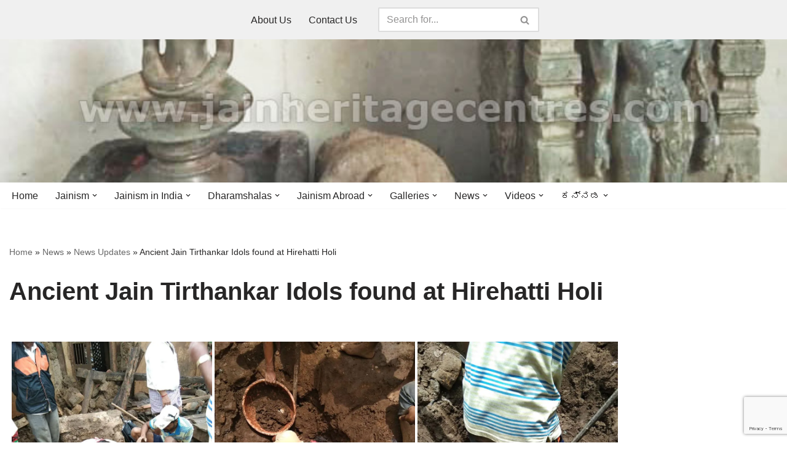

--- FILE ---
content_type: text/html; charset=utf-8
request_url: https://www.google.com/recaptcha/api2/anchor?ar=1&k=6Leqna8rAAAAAHpYZ677Laks8c7hwmCj4kxCZGZd&co=aHR0cDovL3d3dy5qYWluaGVyaXRhZ2VjZW50cmVzLmNvbTo4MA..&hl=en&v=PoyoqOPhxBO7pBk68S4YbpHZ&size=invisible&anchor-ms=20000&execute-ms=30000&cb=xha3pb14lq2j
body_size: 48668
content:
<!DOCTYPE HTML><html dir="ltr" lang="en"><head><meta http-equiv="Content-Type" content="text/html; charset=UTF-8">
<meta http-equiv="X-UA-Compatible" content="IE=edge">
<title>reCAPTCHA</title>
<style type="text/css">
/* cyrillic-ext */
@font-face {
  font-family: 'Roboto';
  font-style: normal;
  font-weight: 400;
  font-stretch: 100%;
  src: url(//fonts.gstatic.com/s/roboto/v48/KFO7CnqEu92Fr1ME7kSn66aGLdTylUAMa3GUBHMdazTgWw.woff2) format('woff2');
  unicode-range: U+0460-052F, U+1C80-1C8A, U+20B4, U+2DE0-2DFF, U+A640-A69F, U+FE2E-FE2F;
}
/* cyrillic */
@font-face {
  font-family: 'Roboto';
  font-style: normal;
  font-weight: 400;
  font-stretch: 100%;
  src: url(//fonts.gstatic.com/s/roboto/v48/KFO7CnqEu92Fr1ME7kSn66aGLdTylUAMa3iUBHMdazTgWw.woff2) format('woff2');
  unicode-range: U+0301, U+0400-045F, U+0490-0491, U+04B0-04B1, U+2116;
}
/* greek-ext */
@font-face {
  font-family: 'Roboto';
  font-style: normal;
  font-weight: 400;
  font-stretch: 100%;
  src: url(//fonts.gstatic.com/s/roboto/v48/KFO7CnqEu92Fr1ME7kSn66aGLdTylUAMa3CUBHMdazTgWw.woff2) format('woff2');
  unicode-range: U+1F00-1FFF;
}
/* greek */
@font-face {
  font-family: 'Roboto';
  font-style: normal;
  font-weight: 400;
  font-stretch: 100%;
  src: url(//fonts.gstatic.com/s/roboto/v48/KFO7CnqEu92Fr1ME7kSn66aGLdTylUAMa3-UBHMdazTgWw.woff2) format('woff2');
  unicode-range: U+0370-0377, U+037A-037F, U+0384-038A, U+038C, U+038E-03A1, U+03A3-03FF;
}
/* math */
@font-face {
  font-family: 'Roboto';
  font-style: normal;
  font-weight: 400;
  font-stretch: 100%;
  src: url(//fonts.gstatic.com/s/roboto/v48/KFO7CnqEu92Fr1ME7kSn66aGLdTylUAMawCUBHMdazTgWw.woff2) format('woff2');
  unicode-range: U+0302-0303, U+0305, U+0307-0308, U+0310, U+0312, U+0315, U+031A, U+0326-0327, U+032C, U+032F-0330, U+0332-0333, U+0338, U+033A, U+0346, U+034D, U+0391-03A1, U+03A3-03A9, U+03B1-03C9, U+03D1, U+03D5-03D6, U+03F0-03F1, U+03F4-03F5, U+2016-2017, U+2034-2038, U+203C, U+2040, U+2043, U+2047, U+2050, U+2057, U+205F, U+2070-2071, U+2074-208E, U+2090-209C, U+20D0-20DC, U+20E1, U+20E5-20EF, U+2100-2112, U+2114-2115, U+2117-2121, U+2123-214F, U+2190, U+2192, U+2194-21AE, U+21B0-21E5, U+21F1-21F2, U+21F4-2211, U+2213-2214, U+2216-22FF, U+2308-230B, U+2310, U+2319, U+231C-2321, U+2336-237A, U+237C, U+2395, U+239B-23B7, U+23D0, U+23DC-23E1, U+2474-2475, U+25AF, U+25B3, U+25B7, U+25BD, U+25C1, U+25CA, U+25CC, U+25FB, U+266D-266F, U+27C0-27FF, U+2900-2AFF, U+2B0E-2B11, U+2B30-2B4C, U+2BFE, U+3030, U+FF5B, U+FF5D, U+1D400-1D7FF, U+1EE00-1EEFF;
}
/* symbols */
@font-face {
  font-family: 'Roboto';
  font-style: normal;
  font-weight: 400;
  font-stretch: 100%;
  src: url(//fonts.gstatic.com/s/roboto/v48/KFO7CnqEu92Fr1ME7kSn66aGLdTylUAMaxKUBHMdazTgWw.woff2) format('woff2');
  unicode-range: U+0001-000C, U+000E-001F, U+007F-009F, U+20DD-20E0, U+20E2-20E4, U+2150-218F, U+2190, U+2192, U+2194-2199, U+21AF, U+21E6-21F0, U+21F3, U+2218-2219, U+2299, U+22C4-22C6, U+2300-243F, U+2440-244A, U+2460-24FF, U+25A0-27BF, U+2800-28FF, U+2921-2922, U+2981, U+29BF, U+29EB, U+2B00-2BFF, U+4DC0-4DFF, U+FFF9-FFFB, U+10140-1018E, U+10190-1019C, U+101A0, U+101D0-101FD, U+102E0-102FB, U+10E60-10E7E, U+1D2C0-1D2D3, U+1D2E0-1D37F, U+1F000-1F0FF, U+1F100-1F1AD, U+1F1E6-1F1FF, U+1F30D-1F30F, U+1F315, U+1F31C, U+1F31E, U+1F320-1F32C, U+1F336, U+1F378, U+1F37D, U+1F382, U+1F393-1F39F, U+1F3A7-1F3A8, U+1F3AC-1F3AF, U+1F3C2, U+1F3C4-1F3C6, U+1F3CA-1F3CE, U+1F3D4-1F3E0, U+1F3ED, U+1F3F1-1F3F3, U+1F3F5-1F3F7, U+1F408, U+1F415, U+1F41F, U+1F426, U+1F43F, U+1F441-1F442, U+1F444, U+1F446-1F449, U+1F44C-1F44E, U+1F453, U+1F46A, U+1F47D, U+1F4A3, U+1F4B0, U+1F4B3, U+1F4B9, U+1F4BB, U+1F4BF, U+1F4C8-1F4CB, U+1F4D6, U+1F4DA, U+1F4DF, U+1F4E3-1F4E6, U+1F4EA-1F4ED, U+1F4F7, U+1F4F9-1F4FB, U+1F4FD-1F4FE, U+1F503, U+1F507-1F50B, U+1F50D, U+1F512-1F513, U+1F53E-1F54A, U+1F54F-1F5FA, U+1F610, U+1F650-1F67F, U+1F687, U+1F68D, U+1F691, U+1F694, U+1F698, U+1F6AD, U+1F6B2, U+1F6B9-1F6BA, U+1F6BC, U+1F6C6-1F6CF, U+1F6D3-1F6D7, U+1F6E0-1F6EA, U+1F6F0-1F6F3, U+1F6F7-1F6FC, U+1F700-1F7FF, U+1F800-1F80B, U+1F810-1F847, U+1F850-1F859, U+1F860-1F887, U+1F890-1F8AD, U+1F8B0-1F8BB, U+1F8C0-1F8C1, U+1F900-1F90B, U+1F93B, U+1F946, U+1F984, U+1F996, U+1F9E9, U+1FA00-1FA6F, U+1FA70-1FA7C, U+1FA80-1FA89, U+1FA8F-1FAC6, U+1FACE-1FADC, U+1FADF-1FAE9, U+1FAF0-1FAF8, U+1FB00-1FBFF;
}
/* vietnamese */
@font-face {
  font-family: 'Roboto';
  font-style: normal;
  font-weight: 400;
  font-stretch: 100%;
  src: url(//fonts.gstatic.com/s/roboto/v48/KFO7CnqEu92Fr1ME7kSn66aGLdTylUAMa3OUBHMdazTgWw.woff2) format('woff2');
  unicode-range: U+0102-0103, U+0110-0111, U+0128-0129, U+0168-0169, U+01A0-01A1, U+01AF-01B0, U+0300-0301, U+0303-0304, U+0308-0309, U+0323, U+0329, U+1EA0-1EF9, U+20AB;
}
/* latin-ext */
@font-face {
  font-family: 'Roboto';
  font-style: normal;
  font-weight: 400;
  font-stretch: 100%;
  src: url(//fonts.gstatic.com/s/roboto/v48/KFO7CnqEu92Fr1ME7kSn66aGLdTylUAMa3KUBHMdazTgWw.woff2) format('woff2');
  unicode-range: U+0100-02BA, U+02BD-02C5, U+02C7-02CC, U+02CE-02D7, U+02DD-02FF, U+0304, U+0308, U+0329, U+1D00-1DBF, U+1E00-1E9F, U+1EF2-1EFF, U+2020, U+20A0-20AB, U+20AD-20C0, U+2113, U+2C60-2C7F, U+A720-A7FF;
}
/* latin */
@font-face {
  font-family: 'Roboto';
  font-style: normal;
  font-weight: 400;
  font-stretch: 100%;
  src: url(//fonts.gstatic.com/s/roboto/v48/KFO7CnqEu92Fr1ME7kSn66aGLdTylUAMa3yUBHMdazQ.woff2) format('woff2');
  unicode-range: U+0000-00FF, U+0131, U+0152-0153, U+02BB-02BC, U+02C6, U+02DA, U+02DC, U+0304, U+0308, U+0329, U+2000-206F, U+20AC, U+2122, U+2191, U+2193, U+2212, U+2215, U+FEFF, U+FFFD;
}
/* cyrillic-ext */
@font-face {
  font-family: 'Roboto';
  font-style: normal;
  font-weight: 500;
  font-stretch: 100%;
  src: url(//fonts.gstatic.com/s/roboto/v48/KFO7CnqEu92Fr1ME7kSn66aGLdTylUAMa3GUBHMdazTgWw.woff2) format('woff2');
  unicode-range: U+0460-052F, U+1C80-1C8A, U+20B4, U+2DE0-2DFF, U+A640-A69F, U+FE2E-FE2F;
}
/* cyrillic */
@font-face {
  font-family: 'Roboto';
  font-style: normal;
  font-weight: 500;
  font-stretch: 100%;
  src: url(//fonts.gstatic.com/s/roboto/v48/KFO7CnqEu92Fr1ME7kSn66aGLdTylUAMa3iUBHMdazTgWw.woff2) format('woff2');
  unicode-range: U+0301, U+0400-045F, U+0490-0491, U+04B0-04B1, U+2116;
}
/* greek-ext */
@font-face {
  font-family: 'Roboto';
  font-style: normal;
  font-weight: 500;
  font-stretch: 100%;
  src: url(//fonts.gstatic.com/s/roboto/v48/KFO7CnqEu92Fr1ME7kSn66aGLdTylUAMa3CUBHMdazTgWw.woff2) format('woff2');
  unicode-range: U+1F00-1FFF;
}
/* greek */
@font-face {
  font-family: 'Roboto';
  font-style: normal;
  font-weight: 500;
  font-stretch: 100%;
  src: url(//fonts.gstatic.com/s/roboto/v48/KFO7CnqEu92Fr1ME7kSn66aGLdTylUAMa3-UBHMdazTgWw.woff2) format('woff2');
  unicode-range: U+0370-0377, U+037A-037F, U+0384-038A, U+038C, U+038E-03A1, U+03A3-03FF;
}
/* math */
@font-face {
  font-family: 'Roboto';
  font-style: normal;
  font-weight: 500;
  font-stretch: 100%;
  src: url(//fonts.gstatic.com/s/roboto/v48/KFO7CnqEu92Fr1ME7kSn66aGLdTylUAMawCUBHMdazTgWw.woff2) format('woff2');
  unicode-range: U+0302-0303, U+0305, U+0307-0308, U+0310, U+0312, U+0315, U+031A, U+0326-0327, U+032C, U+032F-0330, U+0332-0333, U+0338, U+033A, U+0346, U+034D, U+0391-03A1, U+03A3-03A9, U+03B1-03C9, U+03D1, U+03D5-03D6, U+03F0-03F1, U+03F4-03F5, U+2016-2017, U+2034-2038, U+203C, U+2040, U+2043, U+2047, U+2050, U+2057, U+205F, U+2070-2071, U+2074-208E, U+2090-209C, U+20D0-20DC, U+20E1, U+20E5-20EF, U+2100-2112, U+2114-2115, U+2117-2121, U+2123-214F, U+2190, U+2192, U+2194-21AE, U+21B0-21E5, U+21F1-21F2, U+21F4-2211, U+2213-2214, U+2216-22FF, U+2308-230B, U+2310, U+2319, U+231C-2321, U+2336-237A, U+237C, U+2395, U+239B-23B7, U+23D0, U+23DC-23E1, U+2474-2475, U+25AF, U+25B3, U+25B7, U+25BD, U+25C1, U+25CA, U+25CC, U+25FB, U+266D-266F, U+27C0-27FF, U+2900-2AFF, U+2B0E-2B11, U+2B30-2B4C, U+2BFE, U+3030, U+FF5B, U+FF5D, U+1D400-1D7FF, U+1EE00-1EEFF;
}
/* symbols */
@font-face {
  font-family: 'Roboto';
  font-style: normal;
  font-weight: 500;
  font-stretch: 100%;
  src: url(//fonts.gstatic.com/s/roboto/v48/KFO7CnqEu92Fr1ME7kSn66aGLdTylUAMaxKUBHMdazTgWw.woff2) format('woff2');
  unicode-range: U+0001-000C, U+000E-001F, U+007F-009F, U+20DD-20E0, U+20E2-20E4, U+2150-218F, U+2190, U+2192, U+2194-2199, U+21AF, U+21E6-21F0, U+21F3, U+2218-2219, U+2299, U+22C4-22C6, U+2300-243F, U+2440-244A, U+2460-24FF, U+25A0-27BF, U+2800-28FF, U+2921-2922, U+2981, U+29BF, U+29EB, U+2B00-2BFF, U+4DC0-4DFF, U+FFF9-FFFB, U+10140-1018E, U+10190-1019C, U+101A0, U+101D0-101FD, U+102E0-102FB, U+10E60-10E7E, U+1D2C0-1D2D3, U+1D2E0-1D37F, U+1F000-1F0FF, U+1F100-1F1AD, U+1F1E6-1F1FF, U+1F30D-1F30F, U+1F315, U+1F31C, U+1F31E, U+1F320-1F32C, U+1F336, U+1F378, U+1F37D, U+1F382, U+1F393-1F39F, U+1F3A7-1F3A8, U+1F3AC-1F3AF, U+1F3C2, U+1F3C4-1F3C6, U+1F3CA-1F3CE, U+1F3D4-1F3E0, U+1F3ED, U+1F3F1-1F3F3, U+1F3F5-1F3F7, U+1F408, U+1F415, U+1F41F, U+1F426, U+1F43F, U+1F441-1F442, U+1F444, U+1F446-1F449, U+1F44C-1F44E, U+1F453, U+1F46A, U+1F47D, U+1F4A3, U+1F4B0, U+1F4B3, U+1F4B9, U+1F4BB, U+1F4BF, U+1F4C8-1F4CB, U+1F4D6, U+1F4DA, U+1F4DF, U+1F4E3-1F4E6, U+1F4EA-1F4ED, U+1F4F7, U+1F4F9-1F4FB, U+1F4FD-1F4FE, U+1F503, U+1F507-1F50B, U+1F50D, U+1F512-1F513, U+1F53E-1F54A, U+1F54F-1F5FA, U+1F610, U+1F650-1F67F, U+1F687, U+1F68D, U+1F691, U+1F694, U+1F698, U+1F6AD, U+1F6B2, U+1F6B9-1F6BA, U+1F6BC, U+1F6C6-1F6CF, U+1F6D3-1F6D7, U+1F6E0-1F6EA, U+1F6F0-1F6F3, U+1F6F7-1F6FC, U+1F700-1F7FF, U+1F800-1F80B, U+1F810-1F847, U+1F850-1F859, U+1F860-1F887, U+1F890-1F8AD, U+1F8B0-1F8BB, U+1F8C0-1F8C1, U+1F900-1F90B, U+1F93B, U+1F946, U+1F984, U+1F996, U+1F9E9, U+1FA00-1FA6F, U+1FA70-1FA7C, U+1FA80-1FA89, U+1FA8F-1FAC6, U+1FACE-1FADC, U+1FADF-1FAE9, U+1FAF0-1FAF8, U+1FB00-1FBFF;
}
/* vietnamese */
@font-face {
  font-family: 'Roboto';
  font-style: normal;
  font-weight: 500;
  font-stretch: 100%;
  src: url(//fonts.gstatic.com/s/roboto/v48/KFO7CnqEu92Fr1ME7kSn66aGLdTylUAMa3OUBHMdazTgWw.woff2) format('woff2');
  unicode-range: U+0102-0103, U+0110-0111, U+0128-0129, U+0168-0169, U+01A0-01A1, U+01AF-01B0, U+0300-0301, U+0303-0304, U+0308-0309, U+0323, U+0329, U+1EA0-1EF9, U+20AB;
}
/* latin-ext */
@font-face {
  font-family: 'Roboto';
  font-style: normal;
  font-weight: 500;
  font-stretch: 100%;
  src: url(//fonts.gstatic.com/s/roboto/v48/KFO7CnqEu92Fr1ME7kSn66aGLdTylUAMa3KUBHMdazTgWw.woff2) format('woff2');
  unicode-range: U+0100-02BA, U+02BD-02C5, U+02C7-02CC, U+02CE-02D7, U+02DD-02FF, U+0304, U+0308, U+0329, U+1D00-1DBF, U+1E00-1E9F, U+1EF2-1EFF, U+2020, U+20A0-20AB, U+20AD-20C0, U+2113, U+2C60-2C7F, U+A720-A7FF;
}
/* latin */
@font-face {
  font-family: 'Roboto';
  font-style: normal;
  font-weight: 500;
  font-stretch: 100%;
  src: url(//fonts.gstatic.com/s/roboto/v48/KFO7CnqEu92Fr1ME7kSn66aGLdTylUAMa3yUBHMdazQ.woff2) format('woff2');
  unicode-range: U+0000-00FF, U+0131, U+0152-0153, U+02BB-02BC, U+02C6, U+02DA, U+02DC, U+0304, U+0308, U+0329, U+2000-206F, U+20AC, U+2122, U+2191, U+2193, U+2212, U+2215, U+FEFF, U+FFFD;
}
/* cyrillic-ext */
@font-face {
  font-family: 'Roboto';
  font-style: normal;
  font-weight: 900;
  font-stretch: 100%;
  src: url(//fonts.gstatic.com/s/roboto/v48/KFO7CnqEu92Fr1ME7kSn66aGLdTylUAMa3GUBHMdazTgWw.woff2) format('woff2');
  unicode-range: U+0460-052F, U+1C80-1C8A, U+20B4, U+2DE0-2DFF, U+A640-A69F, U+FE2E-FE2F;
}
/* cyrillic */
@font-face {
  font-family: 'Roboto';
  font-style: normal;
  font-weight: 900;
  font-stretch: 100%;
  src: url(//fonts.gstatic.com/s/roboto/v48/KFO7CnqEu92Fr1ME7kSn66aGLdTylUAMa3iUBHMdazTgWw.woff2) format('woff2');
  unicode-range: U+0301, U+0400-045F, U+0490-0491, U+04B0-04B1, U+2116;
}
/* greek-ext */
@font-face {
  font-family: 'Roboto';
  font-style: normal;
  font-weight: 900;
  font-stretch: 100%;
  src: url(//fonts.gstatic.com/s/roboto/v48/KFO7CnqEu92Fr1ME7kSn66aGLdTylUAMa3CUBHMdazTgWw.woff2) format('woff2');
  unicode-range: U+1F00-1FFF;
}
/* greek */
@font-face {
  font-family: 'Roboto';
  font-style: normal;
  font-weight: 900;
  font-stretch: 100%;
  src: url(//fonts.gstatic.com/s/roboto/v48/KFO7CnqEu92Fr1ME7kSn66aGLdTylUAMa3-UBHMdazTgWw.woff2) format('woff2');
  unicode-range: U+0370-0377, U+037A-037F, U+0384-038A, U+038C, U+038E-03A1, U+03A3-03FF;
}
/* math */
@font-face {
  font-family: 'Roboto';
  font-style: normal;
  font-weight: 900;
  font-stretch: 100%;
  src: url(//fonts.gstatic.com/s/roboto/v48/KFO7CnqEu92Fr1ME7kSn66aGLdTylUAMawCUBHMdazTgWw.woff2) format('woff2');
  unicode-range: U+0302-0303, U+0305, U+0307-0308, U+0310, U+0312, U+0315, U+031A, U+0326-0327, U+032C, U+032F-0330, U+0332-0333, U+0338, U+033A, U+0346, U+034D, U+0391-03A1, U+03A3-03A9, U+03B1-03C9, U+03D1, U+03D5-03D6, U+03F0-03F1, U+03F4-03F5, U+2016-2017, U+2034-2038, U+203C, U+2040, U+2043, U+2047, U+2050, U+2057, U+205F, U+2070-2071, U+2074-208E, U+2090-209C, U+20D0-20DC, U+20E1, U+20E5-20EF, U+2100-2112, U+2114-2115, U+2117-2121, U+2123-214F, U+2190, U+2192, U+2194-21AE, U+21B0-21E5, U+21F1-21F2, U+21F4-2211, U+2213-2214, U+2216-22FF, U+2308-230B, U+2310, U+2319, U+231C-2321, U+2336-237A, U+237C, U+2395, U+239B-23B7, U+23D0, U+23DC-23E1, U+2474-2475, U+25AF, U+25B3, U+25B7, U+25BD, U+25C1, U+25CA, U+25CC, U+25FB, U+266D-266F, U+27C0-27FF, U+2900-2AFF, U+2B0E-2B11, U+2B30-2B4C, U+2BFE, U+3030, U+FF5B, U+FF5D, U+1D400-1D7FF, U+1EE00-1EEFF;
}
/* symbols */
@font-face {
  font-family: 'Roboto';
  font-style: normal;
  font-weight: 900;
  font-stretch: 100%;
  src: url(//fonts.gstatic.com/s/roboto/v48/KFO7CnqEu92Fr1ME7kSn66aGLdTylUAMaxKUBHMdazTgWw.woff2) format('woff2');
  unicode-range: U+0001-000C, U+000E-001F, U+007F-009F, U+20DD-20E0, U+20E2-20E4, U+2150-218F, U+2190, U+2192, U+2194-2199, U+21AF, U+21E6-21F0, U+21F3, U+2218-2219, U+2299, U+22C4-22C6, U+2300-243F, U+2440-244A, U+2460-24FF, U+25A0-27BF, U+2800-28FF, U+2921-2922, U+2981, U+29BF, U+29EB, U+2B00-2BFF, U+4DC0-4DFF, U+FFF9-FFFB, U+10140-1018E, U+10190-1019C, U+101A0, U+101D0-101FD, U+102E0-102FB, U+10E60-10E7E, U+1D2C0-1D2D3, U+1D2E0-1D37F, U+1F000-1F0FF, U+1F100-1F1AD, U+1F1E6-1F1FF, U+1F30D-1F30F, U+1F315, U+1F31C, U+1F31E, U+1F320-1F32C, U+1F336, U+1F378, U+1F37D, U+1F382, U+1F393-1F39F, U+1F3A7-1F3A8, U+1F3AC-1F3AF, U+1F3C2, U+1F3C4-1F3C6, U+1F3CA-1F3CE, U+1F3D4-1F3E0, U+1F3ED, U+1F3F1-1F3F3, U+1F3F5-1F3F7, U+1F408, U+1F415, U+1F41F, U+1F426, U+1F43F, U+1F441-1F442, U+1F444, U+1F446-1F449, U+1F44C-1F44E, U+1F453, U+1F46A, U+1F47D, U+1F4A3, U+1F4B0, U+1F4B3, U+1F4B9, U+1F4BB, U+1F4BF, U+1F4C8-1F4CB, U+1F4D6, U+1F4DA, U+1F4DF, U+1F4E3-1F4E6, U+1F4EA-1F4ED, U+1F4F7, U+1F4F9-1F4FB, U+1F4FD-1F4FE, U+1F503, U+1F507-1F50B, U+1F50D, U+1F512-1F513, U+1F53E-1F54A, U+1F54F-1F5FA, U+1F610, U+1F650-1F67F, U+1F687, U+1F68D, U+1F691, U+1F694, U+1F698, U+1F6AD, U+1F6B2, U+1F6B9-1F6BA, U+1F6BC, U+1F6C6-1F6CF, U+1F6D3-1F6D7, U+1F6E0-1F6EA, U+1F6F0-1F6F3, U+1F6F7-1F6FC, U+1F700-1F7FF, U+1F800-1F80B, U+1F810-1F847, U+1F850-1F859, U+1F860-1F887, U+1F890-1F8AD, U+1F8B0-1F8BB, U+1F8C0-1F8C1, U+1F900-1F90B, U+1F93B, U+1F946, U+1F984, U+1F996, U+1F9E9, U+1FA00-1FA6F, U+1FA70-1FA7C, U+1FA80-1FA89, U+1FA8F-1FAC6, U+1FACE-1FADC, U+1FADF-1FAE9, U+1FAF0-1FAF8, U+1FB00-1FBFF;
}
/* vietnamese */
@font-face {
  font-family: 'Roboto';
  font-style: normal;
  font-weight: 900;
  font-stretch: 100%;
  src: url(//fonts.gstatic.com/s/roboto/v48/KFO7CnqEu92Fr1ME7kSn66aGLdTylUAMa3OUBHMdazTgWw.woff2) format('woff2');
  unicode-range: U+0102-0103, U+0110-0111, U+0128-0129, U+0168-0169, U+01A0-01A1, U+01AF-01B0, U+0300-0301, U+0303-0304, U+0308-0309, U+0323, U+0329, U+1EA0-1EF9, U+20AB;
}
/* latin-ext */
@font-face {
  font-family: 'Roboto';
  font-style: normal;
  font-weight: 900;
  font-stretch: 100%;
  src: url(//fonts.gstatic.com/s/roboto/v48/KFO7CnqEu92Fr1ME7kSn66aGLdTylUAMa3KUBHMdazTgWw.woff2) format('woff2');
  unicode-range: U+0100-02BA, U+02BD-02C5, U+02C7-02CC, U+02CE-02D7, U+02DD-02FF, U+0304, U+0308, U+0329, U+1D00-1DBF, U+1E00-1E9F, U+1EF2-1EFF, U+2020, U+20A0-20AB, U+20AD-20C0, U+2113, U+2C60-2C7F, U+A720-A7FF;
}
/* latin */
@font-face {
  font-family: 'Roboto';
  font-style: normal;
  font-weight: 900;
  font-stretch: 100%;
  src: url(//fonts.gstatic.com/s/roboto/v48/KFO7CnqEu92Fr1ME7kSn66aGLdTylUAMa3yUBHMdazQ.woff2) format('woff2');
  unicode-range: U+0000-00FF, U+0131, U+0152-0153, U+02BB-02BC, U+02C6, U+02DA, U+02DC, U+0304, U+0308, U+0329, U+2000-206F, U+20AC, U+2122, U+2191, U+2193, U+2212, U+2215, U+FEFF, U+FFFD;
}

</style>
<link rel="stylesheet" type="text/css" href="https://www.gstatic.com/recaptcha/releases/PoyoqOPhxBO7pBk68S4YbpHZ/styles__ltr.css">
<script nonce="Z4P8p6G5wEnxv00jNMnqgQ" type="text/javascript">window['__recaptcha_api'] = 'https://www.google.com/recaptcha/api2/';</script>
<script type="text/javascript" src="https://www.gstatic.com/recaptcha/releases/PoyoqOPhxBO7pBk68S4YbpHZ/recaptcha__en.js" nonce="Z4P8p6G5wEnxv00jNMnqgQ">
      
    </script></head>
<body><div id="rc-anchor-alert" class="rc-anchor-alert"></div>
<input type="hidden" id="recaptcha-token" value="[base64]">
<script type="text/javascript" nonce="Z4P8p6G5wEnxv00jNMnqgQ">
      recaptcha.anchor.Main.init("[\x22ainput\x22,[\x22bgdata\x22,\x22\x22,\[base64]/[base64]/[base64]/[base64]/[base64]/[base64]/[base64]/[base64]/[base64]/[base64]\\u003d\x22,\[base64]\\u003d\\u003d\x22,\x22w7fDumlrCTxKB8O8w5t8MMOJbQMpDV47XMKMb8OjwqE6w604woNxU8OiOMKrE8OyW2bCjDNJw7NWw4vCvMKsWQpHTsKbwrA4DmHDtn7CribDqzBgPDDCvBQbS8KyIcKtXVvCo8KDwpHCkkjDlcOyw7RYZCpfwpR2w6DCr09fw7zDlFMhYTTDi8K/MjR8w4hFwrc1w7PCnwJfwq7DjsKpACYFEwNIw6UMwqjDlRA9RsOcTC4Rw4nCo8OGesOVJHHCuMOvGMKcwqrDqMOaHgxOZlsuw5jCvx0zwprCssO7woDCmcOOExjDrG18f0oFw4PDnsKPbz1HwoTCoMKEUUwDbsK1IApKw7U1wrRHFcOUw75jwo/CkgbClMOtI8OVAmMEG00VecO1w74zZcO7wrY4wpE1a2A1woPDomV6worDp0nDh8KAE8KnwqV3bcKhHMOvVsOzwoLDh3tZwqPCv8O/w7kfw4DDmcOrw7TCtVDCv8Opw7Q0BzTDlMOYWQh4AcKnw5Ulw7cjBxROwrAHwqJGehrDmwMTPMKNG8O+acKZwo8ow74SwpvDvkxoQGbDi0cfw6ZzEyhYMMKfw6bDnykJamrCp1/CsMO7B8O2w7DDq8OQUjAPPT9aSQXDlGXCjFvDmwkVw7tEw4Z/wrFDXiMzP8K/XiBkw6RzKDDChcKPG3bCosOzcsKrZMOUwoLCp8Kyw6kQw5dDwo40a8OiecK7w73DoMOrwoYnCcKBw6JQwrXCtcOUIcOmwp92wqsecVlyCjAjwp3CpcK+U8K5w5Y9w5TDnMKOJcOdw4rCnRzCiTfDtyw6wpEmE8O5wrPDs8K/w4XDqBLDjhw/E8KMVwVKw6nDl8KvbMO7w7xpw7JawrXDiXbDhsOPH8OcW1hQwqZLw5UXR1cmwqxxw7LCpgc6w6hyYsOCwr7Dp8Okwp5kXcO+QS11wp8lYcOAw5PDhw7DjH0tPy1ZwrQawp/DucKrw7PDqcKNw7TDnsKNZMOlwoLDlEIQAsKoUcKxwopIw5bDrMOAbFjDpcOSNhXCusOYfMOwBS9fw73CgibDqknDk8KFw5/DisK1SHxhLsOfw7B6SXBqwpvDpwI7ccKaw7vCrsKyFXLDgSxtYw3Cgg7DhcKnwpDCvwzCmsKfw6fCvm/[base64]/CtmRICcOUYWlww6fDjwXCk8OlwrAMw7RZwpHDisOcw6xCYGDDtsOTwqTDr0fDlMKjcMKrw6jDmU7CgljDn8ORw7/DrTZ9JcK4KAfCnELDm8Ofw6HCkCsQdkzCp0HDkcOtI8Kcw5rDkBzCv3rCvA5Dw4HCtcOrf0TCqTsWRxXDqsOJWMKbOCnDkzjDsMKXQ8KCM8Oyw6nDmkcCw53DrsKYPxBkw7jDuibCoUB5wpJjw7fDlG52EizChQ/Cth4qGlfDvTTDpgXCnBLDnCYmP15AB3zDuzkDOT0ww5dZa8ODS00taQfDvHVVwotjDMOVXcOCc05uQcOKwpbChHFuVsKXXsOdQcKIw6gPw5Vjw4DDk1MswqFJwrXCoT/CvMOEI3/CqEdZw5XClsOfw7dLw5hQw4VdNMKFwrtLw5jDuWbDt3wRZwF9wp/CpcKfTMKrT8OQTsO8w5bCjn7CoGnCp8OwUF02cm3Ds3R0GcKDJi94HcKACcKHQnAqMyE/V8KVw5YFw6taw7zCnsKOEcOvwqEyw7zDu0VXw7NrasK8w6QieFptw600ZcOewqNlMsKBwpHDoMOLw6xawoIhwp5MUFAsAMOhw7oTNcK4wrPDmcOVw55vKMK7GTkLwpcVY8K4w7PDjjUMwo3CqkQrwo8UwpzCr8O/w7rChMKuw7rDi3xmw5vCtiAQd3zCoMKAwoQbNGkpUG3Dj1zCn0Z/w5BYw6bDkGUQwqzCrjfDmmjCpsK/RSDDpDvDhVEeKTDDqMK1WUdZw57DvkjDrhfDuU9Lw6/Dk8OHw7TCgW8kw7NwEMORA8ODwoLCo8KzbMO7QcOVwpDCs8KaDsOqPcOMPMOBwobDgsK/[base64]/wq/CnsO3wpjCtsO1wpUbwpYGIcO+wpJxAnIJw5BWFMOjwoNiw70jKFUgw7MteiPCq8OjFAZawo/DrwTDhMKwwrfCoMKJwojDjcKID8KncMKzwo8JAzVnAgDCv8KZasOVacKUAcKFwpnDozDChw3Dj1ZxTF5eD8KeYgfClR3DrlzDkcOzO8O9BcOXwoo+fnzDnMOGw6rDicKOIcK1wpBpw6TDtm7Chi9YHVl4wpvDjMOVw5/[base64]/w4tuYhHCvyxuw4pVwqTDigpOEsO4fD/Dm8KXwqJ9VQNSUcKLwo0pw5PDlMOewqk0wozCmzU2w698bMO2WMOpwrhNw6rDlcKBwofCjVhnJgzDhmF9LcOKw7LDomQ4d8OHCMKswo/Cqkl4bCnDpsK1PSTCqXoNKcOAw5XDqcK1QW/[base64]/CucKzworDnUZ5woXDlsOLGcOXBcKtdn06wqbDu8K8M8Ojw7Vhwokcwr3DlxvCjEs/SF02X8OIw60OFcOPw6jDl8Kcw4M0FnRVwpHCpDXDl8KDaGNIP2LCuzLDgiAmO1lvwrnDm1ZdOsKiRsKtKDXCj8OSw5LDg0/[base64]/CpH/Dq0/[base64]/DqcOdY8O3wpx7wrHDgMKTwp0EZETDlsKoUsOqGMOSbngZw5VMdW8dwonDn8K5woRhQMK6LMOcNsK3wpDDnW/[base64]/Du17CssKGDsOAf8KiB8OIXcKtRMKtwr4qQgrCkn7CtSULwpltw5JjI1FnSMKEP8OqFMOoacKyeMOuw7TCrA7DvcO9wqoCYcK7acKRwrB5LMKwR8O2woPDvBwYwr0VYCHDu8Ksf8OZHsONwoJbw7PCh8K/O1xqYsKfC8OracKJIiJRHMK5wrHCrT/DhMK7wrVXQcK7BQMHMcOyw4/CrMOWYcKhw4MXUMOlw7QuRlXDs1LDnMOSwpJPZsOxw6EfS11Gwp4yUMOtQMOXwrczQcKUGwwjwqnCh8KXwrxww6zDgcKJB03CnXXCt24LPsKIw6ANw7HCsFIlFmooFlUiwoM1eEJQfcOSOEtCP3/CjcK4HsKNwoHDmsOTw4rDihoTO8KQw4DDgThsBsO8wodyFm7Cjih2TnMpw6vDvMODwonDk2zDgShZZsKhA3cSw5LCsGl5woTCpxXChHwzwpjCphYCXiTDkEhTwonCkE/CusKgwrsCUcK1wo5bBRTDmj/[base64]/[base64]/[base64]/CmcOVwo4bIMK4w5ZHFcOvZsOTwqkbdmPCoSrCqUTDlUrDkcOECSPDkgVrw5/DvzrCocOxJXJfw7TCucOjw79jw7UrEzBTLxEqLcOMwr1uw6tLw6/Dh3U3w7Ubwqg6w5stwpbCosKHIcO5J1lAH8KJwpheMMObw5vDtMKDw54AKcOBw7ZSEQAFYcOwdxrDtMKNwpQ2w794w7nCvsOMLsK+M1DDicOhw6sRMMOZBDxfPsOOGA0UYVF/ecKJcw/CtTjCvCpLIXXCq00Qwrx+wo8rw7HCssKrwqrDvMO+YMKFbVfDnnnDiTAbDcKxVMKbbS4tw6zDoHIGfMKUw5hgwrMrwod+wrEVwqTDnMOAd8OySMOZc2A/wqFlw5kbw5HDp1sjESXDjHNnbUJgw7F9EAguwpUiYA3DtsKIEAU5EV8xw6HCnTFJecKAw6AJw5jChcOEHRQ2w5TDlyJTw5Y2BV/CgXR3OMOjw7BuwqDCnMKUV8OsMTzDqVVQw6vCqsKfdXgAw6HCjGlUwpfCnmLCtMK1wr5IesK8wrxhHMO1MCnCsCpOw4tfw7MWwqzCjmrCjMK9OgjCmzfDhV7ChirCgktZwr8/VGfCoH/ClWIPKcK8wrfDt8KGFQTDp0llw5/DucO9wotyP2rDusKEesKTLsOKwpZnEj7CjsKxSDjDr8KoI3NmTcOVw7XDlRHCicKvw43CnTvCoEIHw7DCnMK6EcKpw5rDuMO9w5XCs2nCkFEJP8KESErCjnzDj0wHH8KqHz8bw71rFSlMf8Obwo3CiMK5f8Kvw5PDjGEHwrYMwr7CkArDu8Omw5lOwoXCtU/DqFzDtRp0ZsOlfFzDjzLCjBTCk8Opwrs3w7rDg8KVBw3DtGZKwqNSCMK5F3HCuBEiFTfDjMK2fA9VwqNlwoh1wqVWw5ZhfsKPV8Onw4wMw5F6MsKsfMKGwrAUw7vDsk9Rwp1LwqrDmMK/w6fDihF5w6zCvMOjIcOCw4jCmcOXw7QUaSs/IMKNUMOtBjQSwpY6DsOswrPDlygpCS/CssKKwol9EMKUfWXDq8K4DmhCwrZ5w6TDj0nDjH1ODzLCq8KcL8KYwrFWaCxQGgIITcKBw4t6YcOTHMKHZQAZwq3CisOZw7UNPDnDrRrCscKAa2NBX8OtSiHCmSDCg2h3UDRuw5vCgcKcwrzCnVPDucOhwowPKcK7wqfDiV/CisKiMsKMwp43RcKFwp/[base64]/[base64]/w6gBXQRvwqwiWMONwoIWwr/[base64]/KcOjw54KwpLCv8K2wp9pwp02MQpaKMKIw6F4wqV5SXLDs8KHKzclw64bA1LDiMKaw7RwV8K5wp/DrC8Bwqtkw47CmG3CqDx4wpnDr0A0JmoyX1xBAsORwogdw59sc8OJwr9wwrxqeB/[base64]/wrcqesKXbMOMwpYXw4gUYgLChz/CocKhSsO2djQZw7I0RsKYXwnCtW9RRsOFfMKbdMKOfsOvw6PDtcOfw6HCjcKkIMOwVsOKw4rCiQA9wrjCg2nDqcK2E0zCiFYjGMO6QcOawqfCiTcqRMKuNMOXwrgQUsKvbAZwRGbCuVtVwpjDusKIw5JOwrwRAnZpKz/[base64]/w5Fzwq8kaVFfw5zCkcOWw6PCj8OCwoFvZBVpwpZRIFrClMOTwofClcKuwpoEw6k6CXRgKC0uY3Zzwp1Wwr3Cl8OBwpHDvTDCicOrwrjDpiZ7w5Q9wpRSw5fDl33DocK3w6rCpcO3wrjCvw1mcMKnWMOGw6lZf8K/wpbDlMOPIcOXScKdwoTCgVIPw4p4w4PDssK6LsOTNmbCpMObwpVHw5bDm8O6woPDqXkGw5HDosO/[base64]/XcOYw5kVw73DqknDhFnDkVtuL31QcsKDwrrCqcK8Jn/Dh8KqM8O7U8Ogwr/[base64]/Dqj/DiRzDucKnwrQVTsKYIlbDtF4qBAPCrsKKw5Mqwok2b8OYwoB8wpLCkcOxw6AMw6/DocKsw6DCuGbDtgkCwqrDjiHCkTwfY3ZGXFIpwrhMQsO0wr9Yw75LwofDqhPCrXoXMRN/wozDkMO7Glh7wozCq8Oww7LCj8OAfALCrcK2EW7Cph/DtGPDnsOlw5jCiytFwpA8YxJRRMK4IGrCkXcoRknDhcKTwpbDssKZcyLDlMOGw4krLMKUw7jDpMOGwrrCgsKfT8OWwpF5w5YIworCvMKowpvDmsK/wrHDscK9worCg2NsDRDCrcO7R8KLCmxrwoBawrPCmMKbw6TDhy/DmMKzwqvDhAluAEwTAmTCv0HDqsOBw4VowrAHUMKbwovCisKDw40yw7ACw7MkwrQnwodIA8OeGsKHHMOTX8Kyw4I7HsOqWsOWwq/DpTXClcObL3bCq8Oiw79Hwot8fRBVdQvDrnxrwqHCgcOQP38Iwo/CggPDtTkPWMKTRl1bRyRaF8KKeW9OJ8OBasO/Q0HDncOxNmDDmsKXwrxKd2HCusK/wrrDvUTDs3/DnFJPw6XChMKFLsOIe8KdeU/DiMO1ZMKNwo3CkRbCuxN0wr/DtMK0w7rCmXHDqV/Dh8OSP8KPGkBoH8KIw5fDvcKNwpw9w4rDm8KhYMOHw4MzwoRHdHjDqMKSw7EmTQtJwod6FUnCrQbCignCmxt6w5kPXMKNwp7Dv1BqwrlkO1DDrSHChcKDHkxxw5wHScKjwq03WcObw6wRAF7CnRXCvwd9wp3Cq8K9w7EjwoRqJSLCr8KBw5/CqlAFw5XDlHzCg8O2MGhsw5J2KMOXw5Z9E8O/[base64]/wrooeE44EGzCsUF4wozCsyZWwqozFCVvTcODBcKCwrchAcKBOx4gw6sKbMOrw7A4acOwwolUw4IpJQXDqsOkw7dNMMK9w5dJaMO/[base64]/wpDCqnDCnUFCKsK3ZcKKBcOtcMK9IWTCqDIpKR4LfV3DsBtuwo/CnsOyesK3w6srRcOGNcKUFsKdTWV3QCdyZgTDhkcnw6Zfw57Dhn1Uf8K+w5nDpsOEAMK1w5JXIE4SasOEwp/ChzbDkhvCosOTTRdiwp8VwqZJdsKPeinCqsO1w7PCkXbCvkV9wpTDsUfDlhTCojFUwr3Dn8K2wqkaw5UPY8KwGk/CmcKlEMOAwr3DqScewqLDhsK9EjQ6eMONJnoxV8OFIUHDnMKXw4fDkHRKOToLw4rCpsOpw4pzwr/DrgXCsiRPw4zCoxVswp4GUBkIYFnCr8KAw4vCl8Kcw5cdOS3ChgtRwq9vIsKXQ8Oiwo/[base64]/w55zM8Oww7oCB0HDnw9MFU4Uw4EAwqgUe8OIFgRCKcKeY0rDkXoQSMO8w5kBw5bCsMO7aMKmw7LDsMK+wrY3MSTCvMK6wojCjHjCsFQgwpcaw4tvw7nDglbCnMOlA8KZw4czMMK1QMKKwqc7G8Oxw4trw7DDjsKrw4zCuy/CvXxHcsK9w48fOB7CvsK8JsKURMOpezMRL2rDscOWXzwhRMO+SsOow6opKzjDhlAJLBA2woN7w4QQRMKlXcKRw6zDoA/DmV17cDDDonjDgMKTG8K/Qxkfw5YFfjrDm2BDwps8w4HDhMK2OWLCjkHDi8KvE8KWSsOGw7w5VcOwK8Kte2PDjzN9AcOPwpLCtQopw4vDocO6WcK4FMKsDHZ5wpN5w4tLw6U9MyMpc2HCvQrCrsK3FWkrwo/CqcO+wojDhzJUw6hqwrnDkD/CjDogwp7DuMKeUsOmOcKyw7ZBIcKMwr4qwpfCl8KuazoZSsO0NMKPw7zDjmELw7AzwrTCqlbDjE1zccKow74MwrgsHXrCoMOjXmHDpUdRasKhIWLDglLCjmDCiSl1Z8KZbMKVwqjDmsOlw5rDiMKWasK9wrfCnG/DmUjDowtBw6Fhw4Znw4l+L8KnwpLDiMOxMsOrw7jCiC7Ck8KKWsOEw43Dv8OJw7jCrMKiw4hsw4g0w7NxZDrCvA3ChylUDcOWYsKsZcO8wrvDtCs/[base64]/CkWXDpGM9JRfCvMODwpBMZMO8MHTCj8OlECNQwq/CpcKjwqfCnTzDjVYKwpwuacKCZ8O8dwJLwrHCjALDgMOAGV/Dq2Fvw7fDucKGwqAvPcKmVQfCjMKuX3/DrUtUUcK9IMKzwpXCg8K/[base64]/DowPDjcKawqdMIwXDrjRpwod+I8O7w6YDwpA9MEnDhsOAD8OxwoBKYjRDw6XCpsOREBXCnMO/[base64]/[base64]/DtcKNVMOnw78HYjPDhDDDpl0Mw6nCsx9jwp/DrcO0KcOeV8OmLAPDr3rCuMObOMOtwrl/wo3CocK5wpjDiy5rKsOAKwHCsWTCjAPCnVDCuCwhw7YYCMOswozDhMKxw7oRTWHCgn5wHWPDjcOvXcKdIC0dw40ge8K5bcOBw4XDjcOSLgvCk8Kpwq/DtjR6wprCosOETsO/csOCAhDCqsOuYcO/aBIfw49PwrXCm8OXCMOsAcKSwq7CjyfCoVE8w7TDtgHDtmdGwqTCol4Ow4sJAk0cwqUyw4d/XXHDmznDpcKGw7TDvjjCrMKoJcK2CGpLT8KNYMObw6XDm1LCm8KPCMKOHWHChcKZwoHCs8KsCEPDkcOGfMKSw6BbwqzCqsKewrnCn8OmEWnCpAbDjsKgw64ww5vCqcKBJm8SLFUVwr/[base64]/[base64]/[base64]/Co8K4KGQ8w5TDlDPDtcKOwqbChznCuVINWWB9w5TDsxHDkilXM8OSXMOAw7QSFsKUw43ClsKRD8OeInpGNgwoU8KDc8K1wo95E23CtcOuwoUKBSMsw6wHfS3CjEPDuXALw4vDt8K4PCnCkCwBfsO1IMKOw7nCiS4pw68Uw7PChV87LMO2wqrDnMOewr/DmcKTwolTBMK2wq0dwqPDpBpYfR56VcKBw4rCt8KMw5XDgcOEKSpdZUt1IMKlwrlzw698wobDtsO6w5jCi3Mrw69vwoPCl8OcwpDCj8OCPwMQw5UNGT1jwoLDnxQ+wq13wo/Dh8OvwqBiFUwcZcOIw65iwr02SzRVfMO6w7cUZAktZBXCm2PDjgYnw5PChUXDvsOWJ2Q1X8K3wqDDggTCtR54VxvDksOcw4kXwrhnIMK4w5XDncKIwqzDpcOewrHCp8KlfsO+wpvCg3/CscKKwrxUdcKpOnFvwqPCk8Oow5rChBjDm2Bsw6fDpnMew6Niw4LCscO/EyHCgMOCw5B6wp7CgkwDQEnCnFPDq8KFw43CicKDEMKMwqdmMMOCw4zCr8KvTwXCkEDCq2dXwpbDvQrCkcKJPx1CDEDCicO5ZsKyewbCkjXCh8OuwpgNw7vCoxLCpWpYw4fDm03CvBzDgcOLUcKxwo/DqlkVLmjDhWcULsOMfcKUUlkxXULDslUbfVbClz8/w7p+wpXCusO6b8ORw4DChsOZwpzDpkF+MMKkTkHCkSwFw4HCvcKYeFg/RsKcw6U7w5QbVx/DhMKjDMKrSRDDvB/DhMK6woRRJ3l6SG1fwoACwqF3wprDo8KOw4PClB3CogBWesK9w4chIBPCtsOrwpRuEy0Bwpg2dMOnXlHCrRoew7TDmi/CsUMVezINORrDiA8uwp/DmMOYJTdQC8KFwrhkQMK/w6DCiEpmH29FDcO9M8KMw4rDhcOBwppUw5bCnAvDqMK3wqkIw7tLw4Yba2/Ds2oMw4bCnUDDhsKuf8OmwoMlwrfCq8KYe8OmXsO9wplmXBbCpwRyDMKMfMOhBcKPwrAGCVfCvcOhEMKDw5XDusKGwqQ9GVRWw4DCmsKaJMO0wos1fmnDvx7CsMKBXcOsWFwLw6bDhMKJw6AlYMO+wp9CPMOow45DeMO8w4REX8KvThwJwplaw6/CnsKKwrrCusK6CcOawoLCo2Bxw6DChVbCpMKSd8KXHMODwrc5LsKiGsKmw5gCacOOw5TDmcKqGEQNw5BYLcOTwqptw5Bgwq7DvyjCnHzCicONwrrCisKlwr/[base64]/AjVxJ2tsw5QOw7rChkTCi8OTwqzCuFcHwo3CoGEtwq3Ct28CfV/DqTHCosKTw7sCwp3Cg8Orw4nDiMKtw4FBXQIRKMKtO1o0w4PChcO+NMOJL8O3GsKyw43DvysiOMO7cMO4wotLw4XDnm3Dsg/[base64]/CmsObOzLCpCbDjWjDtA/DkFJ0D8KgPxcPw6HDocKtw4NOwo5SDMOSRDLCqDDDicKCw45BfUPDnMOgwroVbMO/wqnCtcKhbsOvw5LCvBM3wpDDqBpWCsOPwrrCtMO/PsKTK8Ozw4gxesKFw75wecOiwp/[base64]/[base64]/CoD3CiGQhw49rw5hbEhfDsSDDvsOOwoZiE8KHwrnCtsOKWR4vw79wYC00w6gUGcK8wqNIwoh9w6ohU8KHKcOxwohtVyJrUHfCoB5pN3XDlMOGEsKfGcO6EcKALzYSw447XCDDnlzCr8O/[base64]/CpsKLM8OZR8OQNMKhw4zDk8KNwrAAwoDDtR9Twq7DhDPDpzVUw5U9csKMAD3DncOowobDhcKsQMKhaMONJBg6wrV/wqgYUMOtw7nDsDbDun1FasKwfsK8wqbCrsOwwofCpcOHwqDCs8KBf8OFPQcwJsK+NnDDuMOJw7MXRjAPFFjDisKww6LChzJfw75uw6kVPSPCjMOjw5TChcKRwrxYLcKHwq/DsWbDuMKxKmo3wp7DgE5YBcOvw4YMw6MhE8OBOFtgXhdCwpxHw5jCuiwbwo3CpMKxNDzCmsKkw4bCo8OHwqrCs8OowqlwwpMEw4nDqXxHwqPDpFMBw7rDlMKgwrd7w77CgRh+wrfClXjCksKZwo4OwpVcWMOxIHduwoTDgzbCnW/DvFfDvw3CgMK/[base64]/CtcKOwqQzF8KnEl7Dr8OiwoXCq8Ocwr/DmAjDtT3Cl8Otw6TDq8OJwp0kwqtDP8OOw4Ucwo1PYMOSwrAIfcKtw4REc8KBwqphw700w47CiFrCqhXCv0jClsOiN8K6w65WwrLDk8KkCcObWhsKC8KXbjpxI8OkC8ONFMKtP8O0wqXDhVfCg8KGw7rCjgbDtgV/KR/[base64]/C2fCpTbDm8KFw54dNTtBw4oQe8Occ8KIWX8KLjnClXnCnMKCKsOJBsOsd3/CocK3ZcOiTEHCrAvCgMKnMsOcwqHDphwLUjsQwqHDlcKow6rCsMOMw4TCvcK2ZDh0w4rDjEbDocOXw64xe3TCgsOjbis4wpPDhsOowps9w53Ctm4zw5Mzw7Q3aU7Clx0Sw7TCgcOBBsKlw41nDA1pHEHDscKYTVHCh8OZJXtSwpLCrHhKw6vDhMOtV8OIw6/CtMO0VHwzKMOpwqVrXsORW1YnOMOyw4XCjcOAw7DCiMKlMcKUwoULGsKwwrfCugzCr8OWPG/CgS4CwqBjwr3CmsOIwppUez/Dq8KEAD9wHFg+wpfDlGYww4DCk8KPCcOKSl0qw5ZHQsKXw4/[base64]/[base64]/DtjgQKsKDw4jClcKwNUknw5bDg0h2w6rDgGNPw5/Dp8O6BFTDg2rCkcKuIV9BwpbCsMOsw5hzwpTCnMOfwqd+w6jCssKhBHtiQhp7KcKjw7DDiWULw7oILnnDosOrOMKjE8O4WTZowoPCiUNfwrfCiW3DncOpw68VZ8Olwq5Xa8K/ScKzw5sKw5zDrsOUQ1PCpsKpw6rDi8O+wo/CucKacxY3w5g4eFvDs8KKwrnCgsKpw6bCnMOtwq/CtTzDhEptwpjDv8K+Oy5BbgjDoDxtwrrCscKMw5XDjnrDoMOpw45NwpPCkMKtw5tYJMOhwofCv2DDgzbDkWl9fg3ColA9bBh4wr5zLsOhZiELUCDDjMOnw6siw6Jyw7rDiCrDrnjDhsKXwrTDrsK3wqMPJMOhVcO/ARR4HsKWwrfCrX1uE1TDq8KocnPCj8KTwoEAw5jCjBXCrXrCllTCihPCucOXScO4dcOyDMOEIsKIBnwsw4ILwq5vRcOgOMKOByIpwp/[base64]/CQzDuMO/HMOkAsKVecK1woUtfT9cdzTCnkXClQlJwqTDlSNrJcK0w6LDkMKkwqAywoZLwrrCssKmwrrClsKQbcOMw6rCjcONw7QHeRTCi8Krw7LDvMOHKnvCqsO4wpfDkMKSAQLDpToIwrhUIMKMwrfDhy5nw447VMOMLXxgYF9/[base64]/[base64]/wqp8w5bCjsOuw6k/w7o0wpfCh3JhVHHCicOcCCdgw4PCnsOtBF5Uw63CgSzChl1cNg3DrGkkAEnDv2/CnmRWQ2jCuMOaw57CpxrCjmEGKcOSw70cVsO4woEhwofCvMOnNxBuwr/CrkLCsi3Di3PDjAMBZ8OoHMOgwp81w4DDvzB3wovCrsKOw6vCkSrCpC5VPw3CnsOJw7YaYExPEMOaw4fDlD/Dsh5wVyfDnsK/[base64]/CjcOmw5LDgUnCrcOVwrQMFS44wrRZw48YwoLCvcKTVsK1CsKbJR/ClcKtS8OEbzZNwoXDksKWwonDg8Kxw7jDq8Krw6dqwqHCjcOlasO2cMOaw5BPwrEdw5MkAkXDuMOQdMOAw6hLw6hWw4RgGHRqwo10w4s+VMO2DFAdwobDscOhwq/DpMKzbirDmAfDkiTDtQzCtcKsKMO+a1LDpcKbB8Ocw4M4Gn3DmETDp0TCsyYxw7PClzMfw6jCsMKiwrcHwrxrBQDDtcOQwr5/B1A4LMK+wo/DrsOdPsOlLcOuwq4+DMKMw5XDqsK2UQFJw4vDs353aw1mw5zCnMOJIsOceQ7Dl2lNwqp3EnHCjsOtw5dsWzBECcOmw4pJecKODMKNwp91w4NrThHCu35owqrCusKxAEAgw4k4wqkre8K+w7/Cn0rDiMOAWsOBwoXCrwJ7IATDvcOvwrrCv0zCj2c+w7RREEfCu8Orwp4UUMO2F8KZDm9Ow47DkAAdw7ttd3fDlMOJMWtIwoZ2w4fCpcOqwpE4wpjCl8OuSMKPw5cObCZyNjpaZsKDNcOzwpgwwpUZw71sZcOheQlvDmYLw5XDri3DhMOhEjwFWnsOw4LCoENiSkFQJ0/[base64]/Dk8Ocw5Rbw63CvyTCtQQQwqQjw4hNKMKGYcKdw7tCwqVIwp3Cun/DkWEsw4vDuRvClHLClhcMwoTDrcKaw7NAcyHCoBbCrsOqwoU9w5nDkcKRwozCv2TCksOWwp/DqMOXwq8dUwLDtmnDiDFeCHPDnl44w7Ekw4rDlWTChmzCi8KcwrbCuQoOwpzCnMKawrU/GcOrw7cTaWvDhUIgYcKUw7AXwqHCr8O0wqHDqMOKeS7DicKTwojCsjPDhMKvPsKjw6jClMKZwoHCixofN8KQUnNow4pawrJowqAVw5hiw7fDu24OCcO4wo82w7pBKE8vwqHDpVHDicO/wrHDvRjDs8Osw7nDl8OaT35vC1ZsEBUdFsO3w7zDmcK/w5xCNUYkRsKLwpQKd0zDhnFgYFrDmC1QCXoFwqvDg8K2Lh1yw5Bow6thwpbCgFXDqsOGFWXDnsK2w7h8wpAiwrshw7nCvzFCGcKdbcOdw6RWw6pmNsKEdToxAnTCkCLDhMKKwrzDuVdfw43CulvDlcKGBGnCv8O/NsObw7UER2fChWJLYlnDtsKAYcKPw50Uwq9cHCMlw5XDoMK/KsK8w58EwqbCqsKjYcOFVyMfwqssc8KSwrXCiQzCtMOHZMOQFVzDnns0BMORwoEMw5PDr8OYDXJxLV5jwp5nwqgKMMKzw5wZwrXClxxzwq/CuGlIwrfCmyd+QcOJw6jDtcKOwrzDijx8WELCn8O8DTx1IMKRGwjCrW7ClsO4fFTClw4uen/Dh2rDicODwoDDp8Kec2TCkHsnworDhng9wqjCtMO4wqdNwq/[base64]/CpSUmwoXDvTzDtsO1w5ZgwrbDrMODw4JYw4VTwpZrw4hqDMKWF8KFIUfDgcOlERw2IsKlw5ArwrDDjU/CskVVw4TCoMO3wph8DcK9dErDssOvMcOfWC/CilnDuMKIDQFtAQvDvsOXQ2/CqsOXwqXDkC7ClQLDqMK7wpxrNhETD8OZU3NHw5UEw7ZpWMKwwrtHWFbDuMOBw53DmcKce8KLwr1sAzfCtVzDgMKSYMOewqHCgMKow6LCqMO7w6vCsmJywo8DeFHCuBVLSWjDoD/CvMKEwpvDq2cBwqgtw7gew4QDF8K6SMOLQzzDtMK2w6FCKjlARsOhMXoPQsKNwpprNMOpAMKARsOlKDnCnz1qMcK7w4F/wq/DrMKuwrXDkcKFbjEKwqUaGsONwoXCqMKZL8K0XcKQw4JawppSwp/DvgDCg8KAEmcDKHnDp3zDjG4/NiR+XXHDuhfDpFTCisOwcDMvKcKvwrjDvkvDviXDh8KJwpjCscOmwrRTw5x6DynDiVrCvWPDuSLCglrCtcKEA8OhZMKZw7/Dl3sYQXzCu8O2wphpw6l9UiPClzIdHExjw756FT9bw5AGw4jDn8OVwq9yQcKRwrlhDF1dXm/DqsKkFMOEQ8O/didvwrJycsKTTEVrwqgKw6Yzw6nDh8O4wpgvYiPDn8KJw4bDuVlGDX1RbcKXGmvDvMKOwqN2Z8KuUUIIUMOZQsOFwokvJT8vfMOwHWrCtizClcKcw67CtMOmZsOJw5wXw6TDusKmRzrCqcKpZ8OvVTlLC8OsBnLCtTUQw6zDuh/DlWXChQLDmzzDqFcRwr/CvB/DmsOkIGcRLcOLwqBKwqU6w5HDqUQLw5tOcsKnZS7DqsKYJcO8G1DCoTnCuA1ZHGoFIMOSacOhw7Q7wp1/[base64]/DiQ8JXcOpw5fCjhw1wpNNw6k3UsOvwqvDsEU3TUphPMKGIMOuwq04G8OJU3fDjcOVAcOQFMOPw6kCV8O+VsKjw5xBZzfCixzDtUxLw5pkVnTDoMOjesKawo8BX8KEUsKnC1vCu8OtQMKWw6HCp8KtIl1swoBWwqXDk0JSwr7Dk0xKw5XCo8K/GFlAOiEuY8OePkDClDNJXzh0PCbDvXrCqsKtMU49w5xIScOOL8K0csO0wpBNwoPDvkN5ZgfCpjddUiduw7RJYG/CocK2HmfCjzBQwoUWcB01w6XDq8OXw6HCnMOdw5Vvw5jCjA5mwpvDicO+w6fCv8O3fCUdMsO/[base64]/ChMKZw4/ClVHCjgRzbMOKDyTCuMOiworCq8O0wq3CpFo4E8K0wps1UhbClcOCwrY0LBgDw63CvcKnJMO0w6tbZAbCmMKgwo0iw7VBaMKqw4HCscOewozDuMK5f37DvWFnFFHDplhRSGs4fcOXwrQnSMKGcsKoecOmw5Qec8KzwpoSD8KyfcKrJEQ/wonCvsOod8O3FGIXRMORdMOuwqfCvDomUwhxw7xFwojClsOkw5omDsOPBcOXw7EVw5XCk8OSwrphasOKTcOaAnHCqcKaw7IBw7hcNX8ge8K/wr0Zw48lwoJSbMKswpYIwrxEM8OuF8Oqw6YHwp/CpmnDkMKaw5LDpMO3SBoiVcKtajbCqsK3wphzwrXCoMOrFcO/[base64]/DrwQtaHzCpxo1w5rCsy/DksOPwqEhwqoxKVshW8Kuw4kIJ2gJw7bCjBV4w5bDocOOXANfwpxjw6vDssOeKcOiw4jDnjw3w7/DgsKkF2vCgMOrwrTClxtcLXRkwoNAHsKuCSrClh/Cs8KmccKBXsK/wqbDpFLCkcO8WsOVw4/DocK6fcONwrcxwqnDqg9fL8KKwrdoYzDCg2fCksKywpDDjsKmw7BHwqXDgkdkP8OXw51mwqR/w6xXw7XCocKAdcK3wpjDpcKNc388dxzCoFUWK8ORwo5QfzYrVXvCt1/Cq8KuwqEnaMKTwqkibMKgwoLDqMKWW8Kpwq5PwoRtwr3DtGTCohDDvMO4DcKtc8KWwqjDuERedG8AworCm8O9V8OTwrQKKMO/dW3CpcKOw4PChDzClsKpw6XCjcOmPsOxKR9/b8OSGw4pwqcWw5nCuTh9wpFUw4MRTgPDkcKqw6NIPcKkwr7CmXBoX8O4w6zDgFbDjwMzw4kJwp4qUcKrX01uwqPDjcOsTk9qw4lBw5zCtQofw4jDoQZFax/CsxgmSsKPwofDsmVtKMOYUUB5McKjAVhQw4TCncOiPwXDmMKFw5PDhg9Vwr7DjMOzwrEdw67CocKAPcO/CX5DwqzDqXzDpAIrw7LCiStlw4zDn8K2XHwjG8OrCwRPT1bDqsO/ccKbwpHDtsOZd18TwqZ4HMKoe8OLBMOhW8OlGcOlwonDmsO4NEDCohUEw4LCl8KsSMK7w5g2w6TDgsO4KBNuSMOrw7XCiMOTRygBSsO7wqFewqfCt1bCgcOhwqF3SMKJfMOYN8KnwpTClsO9X3VywpU0w5YtwrDConLCoMK8PsOiw4XDlQgjwo1swppKwp9Mw6bDgU/DoXDCnXZRw6TChsOuwonDiFvCqMOQw5PDnHzClDfCrD/ClcOtZ2rDkTTDqMOAwoLChsO+HsKUQcK8JMO4QsO0w47CmcKNwqjCk0A/NWAATjASfsKaIMOJwq/DqMKxwq4awrHDr0oIPcKKFDQUPsO/[base64]/DvWTDvA3CkhjClcKIC8OWacKFD8OhH8OIT348PxllUsOjC3AywqvCicOmOcKbw7howrERwoLDpMO3woprwonDuFbDgcO7NcOiw4AhJQ8KNwbCuzElGBDDgB/CuGoHwqM1w6fCszY2YMKMDMOdYMK5woHDpkt/[base64]/wrktKMKdMHIaBMKYVsOCwoV4csOZSDfCgcOSwr/DqsOOIsOwRQzDjcKow6XCi2vDvsKkw7FYwpkIwqPDm8OMw4FMCGwWUsKkwo0Hw6fCoVAEwrIYEMKlw79Ww78NDsO2CsKHw7rDlMOFdcKywoVSw7rDp8OnYQ4zacOqNiDClMKvwo95w41YwqcjwrHDvMKlJcKrw5vCs8KLwotidnjDs8Oew5TCjcK/MhZqw5bCscKXHVfCh8OdwqbDuMK6w4/CsMOLwp43w53Ci8ORO8Oqe8KBERXCjw7CjsKLGnLCu8O2wo7CsMOxBWtAPlgcwqgWwpAVw59Pw45VFWjCp2/[base64]/CpWbCuVbDgsKnJkDDqy1HP3TCmMOGwrzDn8KTwq/CgsOzwqjDnxMcaH9qw5DDoU9oE3UbCX42QcO1w7LCiBwCwoXDqhtSwrdJYMKCGMOzwovCu8OyWwLDgcKMDFIDwpzDlsOHAwYmw4J2XcOcwpHCt8OHwqYtw7FVw4HChcKbOMO2J246LsOswrIjw7TCq8OiYsOPwrfDqmTDgMK7UMKARMKhw4ldw7DDpw9aw7XDvsONw7/DjHLCtMOJdsKwHE1IJHc3Rx5Fw6l4eMKQAsOYw6bCnsOtw5XCtDPDisK4I3rCgGPDpcOnwo43SGUSwo4nw4ZgwoPDosOywoTDj8OKe8OmCCYCw7IRw6VdwoJLw5nDucO3S0LCnsKXaD/CkQrDrVzDt8Ouwr3Cp8KeUsKsVsO7wps3MsOoHMK4w5QxXGXDq2jDvcKmw4rDmHZCOcOtw6QfVGUxWj0jw5fCmk/CgkAAL3zDj2DCmsKyw6HChMOOw4bCqUs2wo7DsETCssO+w5LCvlhLw5sCL8Oww6bCikQMwr3CrsKBw5ZZw4fDuGrDkHDDqyvCtMO+wprDqArDrcKTO8OyeCDDiMOOU8KyCkNlbcK0VcOSw4/DisKZcsKHwqHDqcKYQMODw41Dw4bDjcKww6h8U07CisO2w5d8HcOdLVzDtMKkFTzCj1AJScOKRX/DvxhLWsKlS8K7SMKtZDAlQw9Fw5fDmxhfw5YbLcO3wpbDjcOnw7FMw5hkwoTCpcOhf8ODw6YvYV/DkcOLO8KFwowCw7dHwpXDisOJw5pJwpDDpMOAw4Fzw4PDucK3wo/ChMKgw6xgJETDiMOqVcOjwqbDrFZ2w6jDq25jw5Yvw6YDCsKaw6Acw65ew7/[base64]/[base64]/CjRlXDzvDqsOSGjvDqUEDw4HDgyfCh8OFScK2Mgdxwq7DnEzCpEBdwr3CusOwKMOME8OGwrTDp8O/[base64]/Ct8KVwox2BMK3SE9kw4UmwpsebsOWOishw6MzMcK8ScO4DgTCg31nd8OsKEbDkzZfLMOlZMO2wphtHMO6XsOSNMOJw48daxU2TBjCrQ7CrB/CsWFFD0fDu8KKwojDvMOEECrCtHrCvcO/w63DjATDucOVw7dZWAbDiV9Ta3nCj8OVKThywqXDs8KDa0FobcKgTmHDv8KtQmPDlsKKw7J8DD1aEsO/Y8KSDRFUMV/Cgn3CnDwzw4LDjsKMw7BZbATDgXRvFMKLw6LCkynCh17Cv8KfNMKGw6QAOMKHPnwRw4BDB8OYAyU5wqvDv2FtTUxjwqzDqGJ8w58zw6MVJwEEAMO8w6N/w6AxVcKDw7A3DsK/OsOtDg7DpsO5Zy1WwrrCpsOzUFwGbCPCqsO2w7hGVgIrw7RNwpjDusKtKMO1wr4fwpbDrEXDrMO0woTDr8OlB8OfYMOCwp/Dn8KNDMOmYsKWwprCmg7Dn2fCqm9SEyvDvsKFwrbDnj/CmMO8wqRnw4bCoWcRw5zDnykxecK4eSDDqEfDkHzDsTjCk8O5w7F0\x22],null,[\x22conf\x22,null,\x226Leqna8rAAAAAHpYZ677Laks8c7hwmCj4kxCZGZd\x22,0,null,null,null,1,[21,125,63,73,95,87,41,43,42,83,102,105,109,121],[1017145,101],0,null,null,null,null,0,null,0,null,700,1,null,0,\[base64]/76lBhnEnQkZnOKMAhk\\u003d\x22,0,0,null,null,1,null,0,0,null,null,null,0],\x22http://www.jainheritagecentres.com:80\x22,null,[3,1,1],null,null,null,1,3600,[\x22https://www.google.com/intl/en/policies/privacy/\x22,\x22https://www.google.com/intl/en/policies/terms/\x22],\x22kLYhgMv4uCmW+39hfkkMzUtrRn0NsuBi6QVw3didWxw\\u003d\x22,1,0,null,1,1768783549872,0,0,[112,146,38,173],null,[118],\x22RC-viHVy4H9R0Ojlg\x22,null,null,null,null,null,\x220dAFcWeA4g0k2sINppuYFFiEFQa3PEomiPvD7s892QvIJvUnsbRZLiEvYwZf-9F_IYQjIaPEO9MkafukHWRxm2eO4ISvKCZmNvCQ\x22,1768866349710]");
    </script></body></html>